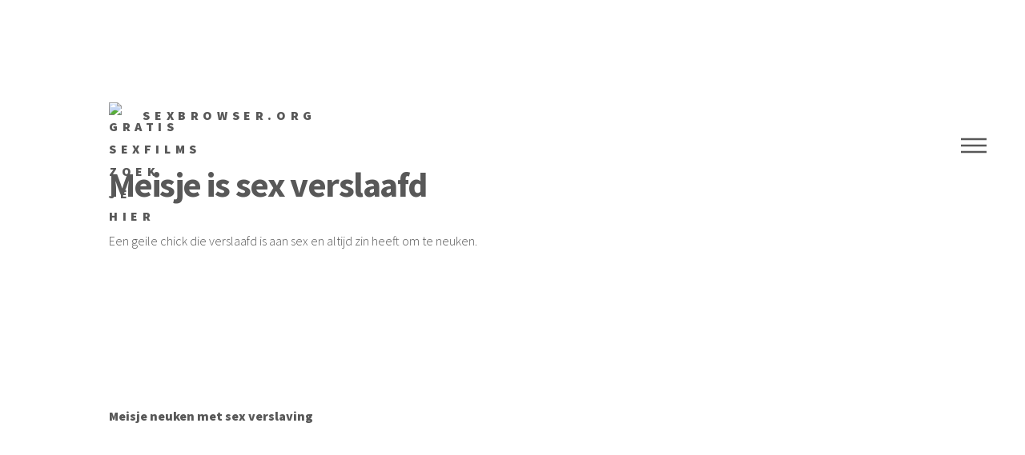

--- FILE ---
content_type: text/html; charset=UTF-8
request_url: http://www.sexbrowser.org/creampie/meisje-is-sex-verslaafd.php
body_size: 3189
content:
<!DOCTYPE HTML>

<html>
	<head>
		<title>Meisje is sex verslaafd - Sexbrowser</title>
                <meta http-equiv="Content-Type" content="text/html; charset=Windows-1252">
		<meta name="viewport" content="width=device-width, initial-scale=1" />
		<!--[if lte IE 8]><script src="http://www.sexbrowser.org/assets/js/ie/html5shiv.js"></script><![endif]-->
		<link rel="stylesheet" href="http://www.sexbrowser.org/assets/css/main.css" />
		<!--[if lte IE 9]><link rel="stylesheet" href="http://www.sexbrowser.org/assets/css/ie9.css" /><![endif]-->
		<!--[if lte IE 8]><link rel="stylesheet" href="http://www.sexbrowser.org/assets/css/ie8.css" /><![endif]-->
                <link rel="shortcut icon" type="image/x-icon" href="http://sexbrowser.org/favicon.ico">
                <meta name="ROBOTS" content="index,follow">
<META HTTP-EQUIV="Content-Language" CONTENT="nl">
	</head>
	<body>
		<!-- Wrapper -->
			<div id="wrapper">

				<!-- Header -->
					<header id="header">
						<div class="inner">

							<!-- Logo -->
								<a href="http://www.sexbrowser.org/index.php" class="logo">
									<span class="symbol"><img src="http://sexbrowser.org/favicon.ico" alt="gratis sexfilms zoek je hier" /></span><span class="title">sexbrowser.org</span>
							

					<!-- Nav -->
								<nav>
									<ul>
										<li><a href="#menu">Menu</a></li>
									</ul>
								</nav>

						</div>
					</header>

				<!-- Menu -->
					<nav id="menu">
						<h2>Menu</h2>
						<ul>
							<li><a href="http://www.sexbrowser.org">Home</a></li>
                                                        <li><a href="http://www.sexbrowser.org/threesome/triosex.php">Threesome</a></li>
                                                        <li><a href="http://www.sexbrowser.org/stepmom/milf.php">Milf</a></li>
                                                        <li><a href="http://www.sexbrowser.org/gangbang/groepsex.php">Groepsex</a></li>
                                                        <li><a href="http://www.sexbrowser.org/ebony/negerinnen.php">Negerinnen</a></li>
                                                        <li><a href="http://www.sexbrowser.org/creampie/neuken.php">Neuken</a></li>
                                                        <li><a href="http://www.sexbrowser.org/teens/tienersex.php">Tienersex</a></li>
							<li><a href="http://www.sexbrowser.org/stepsister/stiefzuster.php">Stiefzuster</a></li>
							<li><a href="http://www.sexbrowser.org/anal/analesex.php">Analesex</a></li>
							<li><a href="http://www.sexbrowser.org/boobs/tieten.php">Tieten</a></li>
							<li><a href="http://www.sexbrowser.org/granny/omasex.php">Omasex</a></li>
                                                        <li><a href="http://www.sexbrowser.org/lesbian/lesbischesex.php">Lesbischesex</a></li>
                                                        <li><a href="http://www.sexbrowser.org/gay/gaysex.php">Gaysex</a></li>
                                                        <li><a href="http://www.sexbrowser.org/cum/sperma-slikken.php">Sperma</a></li>
                                                        <li><a href="http://www.sexbrowser.org/dp/sandwich.php">Sandwich</a></li>
                                                        <li><a href="http://www.sexbrowser.org/nurse/sex-zuster-ziekenhuis.php">Zuster sex</a></li>
                                                        <li><a href="http://www.sexbrowser.org/cams/sexchat.php">Sexchat</a></li>
                                                        <li><a href="http://www.sexbrowser.org/babysitter/sex-met-oppas.php">Oppas sex</a></li>
                                                        <li><a href="http://www.sexbrowser.org/public/buitensex.php">Buitensex</a></li>
                                                        <li><a href="http://www.sexbrowser.org/links/sexlinks.php">Sexlinks</a></li>
						</ul>
					</nav>

				<!-- Main -->
					<div id="main">
						<div class="inner">
							<header>

<h1>Meisje is sex verslaafd</h1></center>
<p>Een geile chick die verslaafd is aan sex en altijd zin heeft om te neuken.</p>

<iframe framespacing="0" frameborder="0" scrolling="no" width="339" height="151" src="https://tools.vpscash.nl/proxy/tools.islive.nl/cam_ms/2712/_default/index.html?width=339&height=151&offkey=tekst&p=2712&pi=sexbrowser&geslacht=&leeftijd=&taal=&ogen=&haar=&lichaamsbouw=&uiterlijk=&items=3&landing=http%3A%2F%2Fmysecurewallet.nl%2Fislive%2F&itemsrow=3&=1&itemsoffset=0&refresh=0&theme=_default&bg1=FFFFFF&bg2=FFFFFF&cbb=000000&cpb=000000&tc=000000&lon=0000FF&lof=FF0000&prl=FF0000&foto=snapshot_99x84&onkey=tekst&onval=&offval=&onval=Nu+online&offval=Offline&prokey=tekst&proval=&proval=Meer+info&font=Arial&weergave=modelnaam%2Cleeftijd%2Ctaal"></iframe>
<br><b>Meisje neuken met sex verslaving</b><br>
<iframe src="https://embed.redtube.com?id=1652325&bgcolor=000000" frameborder="0" width="330" height="224" scrolling="no"></iframe>

<script type="text/javascript" src="https://tools.vpscash.nl/dating/promo/plug_en_play/hobbysletten/profielfoto/110x160/pnp.js?p=2712&pi=sexbrowser&whitelabel=http%3A%2F%2Fhobbysletten.nl&pnptype=profielfoto&pnpsize=110x160&ctaoption=text&ctavalue=Bekijk+mijn+profiel&width=336&height=162&bgcolor=FFD966&textcolor=000000&bordercolor=F9CB9C&ctacolor=002AFF&onlinecolor=9900FF&geslacht=v&leeftijd=18%2C99&land=Nederland&provincie=a&woonplaats=a&margin=1&total=3&rows=3&sort=random"> </script>
<br>
<b>Gerelateerde sexfilms</b>
<br>
<a href="http://www.sexbrowser.org/creampie/cheerleader-wil-sex.php">Cheerleader wil sex</a> | <a href="http://www.sexbrowser.org/creampie/lesbische-sex-betrapt.php">Lesbische sex betrapt</a> | <a href="http://www.sexbrowser.org/creampie/neuken-in-badkamer.php">Neuken in de badkamer</a> | <a href="http://www.sexbrowser.org/creampie/zwanger-en-geil.php">Zwanger en geil</a> | <a href="http://www.sexbrowser.org/creampie/buurmeisje-neuken.php">Buurmeisje neuken</a> | <a href="http://www.sexbrowser.org/creampie/sexfilm-bobbieden.php">Sexfilm Bobbi Eden</a> | <a href="http://www.sexbrowser.org/creampie/vuistneuken-tot-ze-squirt.php">Vuistneuken tot ze squirt</a> | <a href="http://www.sexbrowser.org/creampie/anaal-geneukt-met-vuist-en-fles.php">Anaal geneukt met vuist en fles</a> | <a href="http://www.sexbrowser.org/creampie/geneukt-door-automatische-dildo-machine.php">Geneukt door automatische dildo machine</a> | <a href="http://www.sexbrowser.org/creampie/nymfomane-krijgt-geen-genoeg-van-allemaal-pikken.php">Nymfomane krijgt geen genoeg van allemaal pikken</a> | <a href="http://www.sexbrowser.org/creampie/twee-meiden-in-latex-met-strap-on.php">Twee meiden in latex met strap-on</a> | <a href="http://www.sexbrowser.org/creampie/hete-plassex-meisjes.php">Hete plassex meisjes</a> | <a href="http://www.sexbrowser.org/creampie/meid-neukt-een-autopook-en-plast.php">Meid neukt een autopook en plast</a> | <a href="http://www.sexbrowser.org/creampie/bdsm-extreem-en-vuist-neuken.php">BDSM extreem en vuist neuken</a> | <a href="http://www.sexbrowser.org/creampie/chick-geneukt-door-zwarte-monsterlul.php">Chick geneukt door zwarte monsterlul</a> | <a href="http://www.sexbrowser.org/creampie/indiaas-meisje-mastubeert-zich-thuis.php">Indiaas meisje mastubeert thuis op bed</a> | <a href="http://www.sexbrowser.org/creampie/chick-geneukt-door-oude-man.php">Oude man neukt jonge chick</a> | <a href="http://www.sexbrowser.org/creampie/donkere-zuid-afrikaanse-chick-kapot-geneukt.php">Afrikaanse chick kapot geneukt</a> | <a href="http://www.sexbrowser.org/creampie/heerlijk-lichaam-neuken.php">Geil kontje heerlijk lichaam neuken</a> | <a href="http://www.sexbrowser.org/creampie/meisje-is-sex-verslaafd.php">Meisje is sex verslaafd</a> | <a href="http://www.sexbrowser.org/creampie/slavin-harde-klappen-rode-billen.php">Harde klappen rode billen slavin</a> | <a href="http://www.sexbrowser.org/creampie/hardcore-dominatie-slaan-en-neuken.php">Hardcore dominatie slaan pijn en neuken</a> | <a href="http://www.sexbrowser.org/creampie/hete-wax-en-pis-voor-slavinnen.php">Pis en hete wax voor vier slavinnen</a> | <a href="http://www.sexbrowser.org/creampie/harde-sm-sessie-blonde-meid.php">Harde sm sessie blonde meid</a> | <a href="http://www.sexbrowser.org/creampie/bdsm-slavin-gestraft-en-afgeneukt-meerdere-mannen.php">Slavin afgeneukt door meerdere mannen in BDSM</a> | <a href="http://www.sexbrowser.org/creampie/blonde-slet-door-machine-geneukt.php">Blonde slet en neuk machine</a> | <a href="http://www.sexbrowser.org/creampie/hoe-laat-je-vrouw-squirten.php">Hoe laat je een vrouw squirten</a> | <a href="http://www.sexbrowser.org/creampie/vrouwen-delen-samen-pik-in-douche.php">Vrouwen delen samen een harde pik onder douche</a> | <a href="http://www.sexbrowser.org/creampie/sex-met-non-in-het-klooster.php">Sex met non in het klooster</a>





					
						</div>
					</div>

				<!-- Footer -->
					<footer id="footer">
						<div class="inner">
							<section>
						<script type="text/javascript"><!--
		d=document;
		pag='';col='';scr=0;b=navigator.appName;
		scr=screen.width+'*'+screen.height;
		ref=parent==self ? escape(window.document.referrer) : escape(top.document.referrer);
		pag=escape(d.URL);
		if (b != 'Netscape') {col=screen.colorDepth}
		else {col=screen.pixelDepth}
		if(col=='undefined'){col='';}
		d.write('<a href="http://www.belstat.nl/viewstat.asp?UserID=sexbro&' + 'amp;' + 'lang=nl" target="_blank"><img border="0" src="http://www.belstat.nl/regstat.aspx?');
		d.write('UserID=sexbro&BColor=black&refer=' + ref + '&pag=' + pag + '&b=' + b + '&col=' + col + '&scr=' + scr + '"');
		d.write(' align="center" width="16" height="16" alt="Monitored by BelStat - Your Site Counts"><\/a>');
		// -->
</script>
<!-- End of belstat.nl Counter -->

<br>		
									
								</ul>
							</section>
							<ul class="copyright">
								<li>&copy; sexbrowser.org.</li>
							</ul>
						</div>
					</footer>

			</div>

		<!-- Scripts -->
			<script src="assets/js/jquery.min.js"></script>
			<script src="assets/js/skel.min.js"></script>
			<script src="assets/js/util.js"></script>
			<!--[if lte IE 8]><script src="assets/js/ie/respond.min.js"></script><![endif]-->
			<script src="assets/js/main.js"></script>


</table>


	</body>
</html>